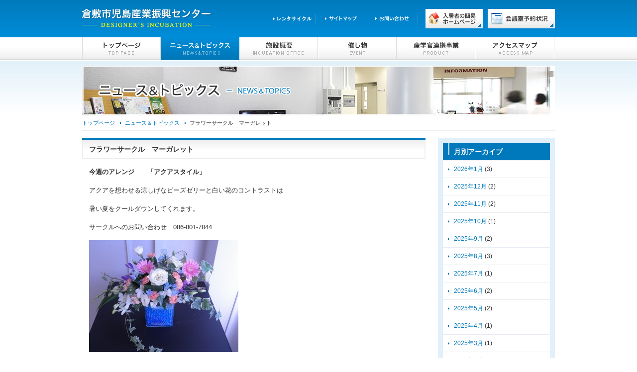

--- FILE ---
content_type: text/html; charset=UTF-8
request_url: http://www.kip-center.jp/newstopics/670/
body_size: 31184
content:

<!DOCTYPE html PUBLIC "-//W3C//DTD XHTML 1.0 Transitional//EN" "http://www.w3.org/TR/xhtml1/DTD/xhtml1-transitional.dtd">
<html xmlns="http://www.w3.org/1999/xhtml" dir="ltr" lang="ja" xml:lang="ja">
<head>
<meta http-equiv="content-type" content="text/html; charset=UTF-8" />

<title>倉敷市児島産業振興センター | フラワーサークル　マーガレット</title>

<meta http-equiv="content-style-type" content="text/css" />
<meta http-equiv="content-script-type" content="text/javascript" />
<meta name="description" content="倉敷市児島産業振興センターでは、デザイナーを目指す若い人たちの起業・創業期を支援するべく、工房やオフィスとして使用できる空間「デザイナーズインキュベーション」を6室用意しています。" />
<meta name="keywords" content="倉敷市児島産業振興センター,デザイナーズインキュベーション,アパレル,ファッション,クリエイター,繊維,岡山,児島駅,施設,写真撮影,スタジオ,会議室" />

<!-- *** Stylesheet *** -->
<link rel="stylesheet" href="http://www.kip-center.jp/wp/wp-content/themes/original_theme/style.css" type="text/css" media="all" />

<!-- *** JavaScript *** -->
<script type="text/javascript" src="http://www.kip-center.jp/wp/wp-content/themes/original_theme/js/smartRollover.js"></script>
<script type="text/javascript" src="http://www.kip-center.jp/wp/wp-content/themes/original_theme/js/smoothscroll.js"></script>
<script type="text/javascript" src="http://www.kip-center.jp/wp/wp-content/themes/original_theme/js/jquery-1.2.6.js"></script>
<script type="text/javascript" src="http://www.kip-center.jp/wp/wp-content/themes/original_theme/js/jquery.cycle.js"></script>
<script type="text/javascript" src="http://www.kip-center.jp/wp/wp-content/themes/original_theme/js/thickbox.js"></script>

<!--[if IE 6]>
<script type="text/javascript" src="http://www.kip-center.jp/wp/wp-content/themes/original_theme/js/DD_belatedPNG.js"></script>
<script type="text/javascript">DD_belatedPNG.fix('.png');</script>
<![endif]-->

<script type="text/javascript">

  var _gaq = _gaq || [];
  _gaq.push(['_setAccount', 'UA-26311975-1']);
  _gaq.push(['_trackPageview']);

  (function() {
    var ga = document.createElement('script'); ga.type = 'text/javascript'; ga.async = true;
    ga.src = ('https:' == document.location.protocol ? 'https://ssl' : 'http://www') + '.google-analytics.com/ga.js';
    var s = document.getElementsByTagName('script')[0]; s.parentNode.insertBefore(ga, s);
  })();

</script>
</head>

<body class="single single-newstopics postid-670 single-format-standard">

<a name="top"></a>
<div id="page">

<div id="header">
<div id="header-inner">
<h1><a href="http://www.kip-center.jp" title="倉敷市児島産業振興センター">倉敷市児島産業振興センター</a></h1>
<ul id="headLink" class="clearfix">
<li><a href="http://www.kip-center.jp/bicycle/" title="レンタサイクル"><img src="http://www.kip-center.jp/wp/wp-content/themes/original_theme/img/btn_b_off.png" alt="レンタサイクル" width="101" height="19" class="png" /></a></li>
<li><a href="http://www.kip-center.jp/sitemap/" title="サイトマップ"><img src="http://www.kip-center.jp/wp/wp-content/themes/original_theme/img/btn_sitemap_off.png" alt="サイトマップ" width="101" height="19" class="png" /></a></li>
<li><a href="http://www.kip-center.jp/contact/" title="お問い合わせ"><img src="http://www.kip-center.jp/wp/wp-content/themes/original_theme/img/btn_contact_off.png" alt="お問い合わせ" width="105" height="19" class="png" /></a></li>
<li class="btn_hp"><a href="http://www.kip-center.jp/tenant/"><img src="http://www.kip-center.jp/wp/wp-content/themes/original_theme/img/btn_hp_off.png" alt="入居者の簡易ホームページ" width="115" height="39" /></a></li>
<li class="btn_reser"><a href="http://www.kip-center.jp/reservation/"><img src="http://www.kip-center.jp/wp/wp-content/themes/original_theme/img/btn_reser_off.png" alt="会議室予約状況" width="135" height="39" /></a></li>
</ul>
</div>

<div id="globalNavi">
<ul>
<li><a href="http://www.kip-center.jp" class="gnavi_01">トップページ</a></li>
<li><a href="http://www.kip-center.jp/newstopics_list/" class="gnavi_02">ニュース＆トピックス</a></li>
<li><a href="http://www.kip-center.jp/office/" class="gnavi_03">施設概要</a></li>
<li><a href="http://www.kip-center.jp/event_list/" class="gnavi_04">催し物</a></li>
<li><a href="http://www.kip-center.jp/coproduct_list/" class="gnavi_05">産学官連携事業</a></li>
<li><a href="http://www.kip-center.jp/accessmap/" class="gnavi_06">アクセスマップ</a></li>
</ul>
</div>

<!-- / #header --></div>

<div id="catch" class="bg2">
<h2><img src="http://www.kip-center.jp/wp/wp-content/themes/original_theme/img/ttl_news.jpg" alt="ニュース&amp;トピックス - NEWS&amp;TOPICS" width="950" height="100" /></h2>
</div>

<div id="contents" class="newsBody">

<div id="topicPath">
<ul>
<li><a href="/">トップページ</a></li>
<li><a href="http://www.kip-center.jp/newstopics_list/">ニュース＆トピックス</a></li>
<li>フラワーサークル　マーガレット</li>
</ul>
</div>

<div id="main">

<div class="post">
<h3>フラワーサークル　マーガレット</h3>
<p><strong>今週のアレンジ　　<strong>「アクアスタイル」</strong></strong></p>
<p>アクアを想わせる涼しげなビーズゼリーと白い花のコントラストは</p>
<p>暑い夏をクールダウンしてくれます。</p>
<p>サークルへのお問い合わせ　086-801-7844</p>
<p><a href="http://www.kip-center.jp/wp/wp-content/uploads/2012/08/2012803.jpg"><img class="alignleft size-medium wp-image-671" title="2012803" src="http://www.kip-center.jp/wp/wp-content/uploads/2012/08/2012803-300x225.jpg" alt="" width="300" height="225" /></a></p>
<p>&nbsp;</p>
<p>&nbsp;</p>
<p>&nbsp;</p>
<p>&nbsp;</p>
<p>&nbsp;</p>
<p class="eyeCatch"></p>
<p class="postinfo">2012年8月3日5:33 PM</p>
</div>

<!-- / #main --></div>

<div id="side">

<div class="subNavi">
<h3>月別アーカイブ</h3>
<ul>
	<li><a href='http://www.kip-center.jp/newstopics/date/2026/01/' title='2026年1月'>2026年1月</a>&nbsp;(3)</li>
	<li><a href='http://www.kip-center.jp/newstopics/date/2025/12/' title='2025年12月'>2025年12月</a>&nbsp;(2)</li>
	<li><a href='http://www.kip-center.jp/newstopics/date/2025/11/' title='2025年11月'>2025年11月</a>&nbsp;(2)</li>
	<li><a href='http://www.kip-center.jp/newstopics/date/2025/10/' title='2025年10月'>2025年10月</a>&nbsp;(1)</li>
	<li><a href='http://www.kip-center.jp/newstopics/date/2025/09/' title='2025年9月'>2025年9月</a>&nbsp;(2)</li>
	<li><a href='http://www.kip-center.jp/newstopics/date/2025/08/' title='2025年8月'>2025年8月</a>&nbsp;(3)</li>
	<li><a href='http://www.kip-center.jp/newstopics/date/2025/07/' title='2025年7月'>2025年7月</a>&nbsp;(1)</li>
	<li><a href='http://www.kip-center.jp/newstopics/date/2025/06/' title='2025年6月'>2025年6月</a>&nbsp;(2)</li>
	<li><a href='http://www.kip-center.jp/newstopics/date/2025/05/' title='2025年5月'>2025年5月</a>&nbsp;(2)</li>
	<li><a href='http://www.kip-center.jp/newstopics/date/2025/04/' title='2025年4月'>2025年4月</a>&nbsp;(1)</li>
	<li><a href='http://www.kip-center.jp/newstopics/date/2025/03/' title='2025年3月'>2025年3月</a>&nbsp;(1)</li>
	<li><a href='http://www.kip-center.jp/newstopics/date/2025/02/' title='2025年2月'>2025年2月</a>&nbsp;(4)</li>
	<li><a href='http://www.kip-center.jp/newstopics/date/2025/01/' title='2025年1月'>2025年1月</a>&nbsp;(3)</li>
	<li><a href='http://www.kip-center.jp/newstopics/date/2024/12/' title='2024年12月'>2024年12月</a>&nbsp;(2)</li>
	<li><a href='http://www.kip-center.jp/newstopics/date/2024/11/' title='2024年11月'>2024年11月</a>&nbsp;(2)</li>
	<li><a href='http://www.kip-center.jp/newstopics/date/2024/10/' title='2024年10月'>2024年10月</a>&nbsp;(1)</li>
	<li><a href='http://www.kip-center.jp/newstopics/date/2024/09/' title='2024年9月'>2024年9月</a>&nbsp;(3)</li>
	<li><a href='http://www.kip-center.jp/newstopics/date/2024/08/' title='2024年8月'>2024年8月</a>&nbsp;(4)</li>
	<li><a href='http://www.kip-center.jp/newstopics/date/2024/07/' title='2024年7月'>2024年7月</a>&nbsp;(1)</li>
	<li><a href='http://www.kip-center.jp/newstopics/date/2024/06/' title='2024年6月'>2024年6月</a>&nbsp;(1)</li>
	<li><a href='http://www.kip-center.jp/newstopics/date/2024/05/' title='2024年5月'>2024年5月</a>&nbsp;(2)</li>
	<li><a href='http://www.kip-center.jp/newstopics/date/2024/04/' title='2024年4月'>2024年4月</a>&nbsp;(1)</li>
	<li><a href='http://www.kip-center.jp/newstopics/date/2024/03/' title='2024年3月'>2024年3月</a>&nbsp;(1)</li>
	<li><a href='http://www.kip-center.jp/newstopics/date/2024/02/' title='2024年2月'>2024年2月</a>&nbsp;(3)</li>
	<li><a href='http://www.kip-center.jp/newstopics/date/2024/01/' title='2024年1月'>2024年1月</a>&nbsp;(2)</li>
	<li><a href='http://www.kip-center.jp/newstopics/date/2023/12/' title='2023年12月'>2023年12月</a>&nbsp;(5)</li>
	<li><a href='http://www.kip-center.jp/newstopics/date/2023/11/' title='2023年11月'>2023年11月</a>&nbsp;(3)</li>
	<li><a href='http://www.kip-center.jp/newstopics/date/2023/10/' title='2023年10月'>2023年10月</a>&nbsp;(3)</li>
	<li><a href='http://www.kip-center.jp/newstopics/date/2023/09/' title='2023年9月'>2023年9月</a>&nbsp;(1)</li>
	<li><a href='http://www.kip-center.jp/newstopics/date/2023/08/' title='2023年8月'>2023年8月</a>&nbsp;(4)</li>
	<li><a href='http://www.kip-center.jp/newstopics/date/2023/07/' title='2023年7月'>2023年7月</a>&nbsp;(2)</li>
	<li><a href='http://www.kip-center.jp/newstopics/date/2023/06/' title='2023年6月'>2023年6月</a>&nbsp;(2)</li>
	<li><a href='http://www.kip-center.jp/newstopics/date/2023/05/' title='2023年5月'>2023年5月</a>&nbsp;(3)</li>
	<li><a href='http://www.kip-center.jp/newstopics/date/2023/04/' title='2023年4月'>2023年4月</a>&nbsp;(2)</li>
	<li><a href='http://www.kip-center.jp/newstopics/date/2023/03/' title='2023年3月'>2023年3月</a>&nbsp;(3)</li>
	<li><a href='http://www.kip-center.jp/newstopics/date/2023/02/' title='2023年2月'>2023年2月</a>&nbsp;(3)</li>
	<li><a href='http://www.kip-center.jp/newstopics/date/2023/01/' title='2023年1月'>2023年1月</a>&nbsp;(5)</li>
	<li><a href='http://www.kip-center.jp/newstopics/date/2022/12/' title='2022年12月'>2022年12月</a>&nbsp;(3)</li>
	<li><a href='http://www.kip-center.jp/newstopics/date/2022/11/' title='2022年11月'>2022年11月</a>&nbsp;(3)</li>
	<li><a href='http://www.kip-center.jp/newstopics/date/2022/10/' title='2022年10月'>2022年10月</a>&nbsp;(3)</li>
	<li><a href='http://www.kip-center.jp/newstopics/date/2022/09/' title='2022年9月'>2022年9月</a>&nbsp;(3)</li>
	<li><a href='http://www.kip-center.jp/newstopics/date/2022/08/' title='2022年8月'>2022年8月</a>&nbsp;(5)</li>
	<li><a href='http://www.kip-center.jp/newstopics/date/2022/07/' title='2022年7月'>2022年7月</a>&nbsp;(2)</li>
	<li><a href='http://www.kip-center.jp/newstopics/date/2022/06/' title='2022年6月'>2022年6月</a>&nbsp;(3)</li>
	<li><a href='http://www.kip-center.jp/newstopics/date/2022/05/' title='2022年5月'>2022年5月</a>&nbsp;(1)</li>
	<li><a href='http://www.kip-center.jp/newstopics/date/2022/04/' title='2022年4月'>2022年4月</a>&nbsp;(3)</li>
	<li><a href='http://www.kip-center.jp/newstopics/date/2022/03/' title='2022年3月'>2022年3月</a>&nbsp;(1)</li>
	<li><a href='http://www.kip-center.jp/newstopics/date/2022/02/' title='2022年2月'>2022年2月</a>&nbsp;(4)</li>
	<li><a href='http://www.kip-center.jp/newstopics/date/2022/01/' title='2022年1月'>2022年1月</a>&nbsp;(5)</li>
	<li><a href='http://www.kip-center.jp/newstopics/date/2021/12/' title='2021年12月'>2021年12月</a>&nbsp;(4)</li>
	<li><a href='http://www.kip-center.jp/newstopics/date/2021/11/' title='2021年11月'>2021年11月</a>&nbsp;(2)</li>
	<li><a href='http://www.kip-center.jp/newstopics/date/2021/10/' title='2021年10月'>2021年10月</a>&nbsp;(5)</li>
	<li><a href='http://www.kip-center.jp/newstopics/date/2021/09/' title='2021年9月'>2021年9月</a>&nbsp;(3)</li>
	<li><a href='http://www.kip-center.jp/newstopics/date/2021/08/' title='2021年8月'>2021年8月</a>&nbsp;(4)</li>
	<li><a href='http://www.kip-center.jp/newstopics/date/2021/07/' title='2021年7月'>2021年7月</a>&nbsp;(2)</li>
	<li><a href='http://www.kip-center.jp/newstopics/date/2021/06/' title='2021年6月'>2021年6月</a>&nbsp;(4)</li>
	<li><a href='http://www.kip-center.jp/newstopics/date/2021/05/' title='2021年5月'>2021年5月</a>&nbsp;(4)</li>
	<li><a href='http://www.kip-center.jp/newstopics/date/2021/04/' title='2021年4月'>2021年4月</a>&nbsp;(3)</li>
	<li><a href='http://www.kip-center.jp/newstopics/date/2021/03/' title='2021年3月'>2021年3月</a>&nbsp;(1)</li>
	<li><a href='http://www.kip-center.jp/newstopics/date/2021/02/' title='2021年2月'>2021年2月</a>&nbsp;(4)</li>
	<li><a href='http://www.kip-center.jp/newstopics/date/2021/01/' title='2021年1月'>2021年1月</a>&nbsp;(3)</li>
	<li><a href='http://www.kip-center.jp/newstopics/date/2020/12/' title='2020年12月'>2020年12月</a>&nbsp;(2)</li>
	<li><a href='http://www.kip-center.jp/newstopics/date/2020/11/' title='2020年11月'>2020年11月</a>&nbsp;(1)</li>
	<li><a href='http://www.kip-center.jp/newstopics/date/2020/10/' title='2020年10月'>2020年10月</a>&nbsp;(1)</li>
	<li><a href='http://www.kip-center.jp/newstopics/date/2020/09/' title='2020年9月'>2020年9月</a>&nbsp;(3)</li>
	<li><a href='http://www.kip-center.jp/newstopics/date/2020/08/' title='2020年8月'>2020年8月</a>&nbsp;(4)</li>
	<li><a href='http://www.kip-center.jp/newstopics/date/2020/07/' title='2020年7月'>2020年7月</a>&nbsp;(1)</li>
	<li><a href='http://www.kip-center.jp/newstopics/date/2020/06/' title='2020年6月'>2020年6月</a>&nbsp;(5)</li>
	<li><a href='http://www.kip-center.jp/newstopics/date/2020/05/' title='2020年5月'>2020年5月</a>&nbsp;(6)</li>
	<li><a href='http://www.kip-center.jp/newstopics/date/2020/04/' title='2020年4月'>2020年4月</a>&nbsp;(3)</li>
	<li><a href='http://www.kip-center.jp/newstopics/date/2020/03/' title='2020年3月'>2020年3月</a>&nbsp;(3)</li>
	<li><a href='http://www.kip-center.jp/newstopics/date/2020/02/' title='2020年2月'>2020年2月</a>&nbsp;(4)</li>
	<li><a href='http://www.kip-center.jp/newstopics/date/2020/01/' title='2020年1月'>2020年1月</a>&nbsp;(3)</li>
	<li><a href='http://www.kip-center.jp/newstopics/date/2019/12/' title='2019年12月'>2019年12月</a>&nbsp;(2)</li>
	<li><a href='http://www.kip-center.jp/newstopics/date/2019/11/' title='2019年11月'>2019年11月</a>&nbsp;(2)</li>
	<li><a href='http://www.kip-center.jp/newstopics/date/2019/10/' title='2019年10月'>2019年10月</a>&nbsp;(1)</li>
	<li><a href='http://www.kip-center.jp/newstopics/date/2019/09/' title='2019年9月'>2019年9月</a>&nbsp;(3)</li>
	<li><a href='http://www.kip-center.jp/newstopics/date/2019/08/' title='2019年8月'>2019年8月</a>&nbsp;(5)</li>
	<li><a href='http://www.kip-center.jp/newstopics/date/2019/07/' title='2019年7月'>2019年7月</a>&nbsp;(1)</li>
	<li><a href='http://www.kip-center.jp/newstopics/date/2019/06/' title='2019年6月'>2019年6月</a>&nbsp;(2)</li>
	<li><a href='http://www.kip-center.jp/newstopics/date/2019/05/' title='2019年5月'>2019年5月</a>&nbsp;(1)</li>
	<li><a href='http://www.kip-center.jp/newstopics/date/2019/04/' title='2019年4月'>2019年4月</a>&nbsp;(3)</li>
	<li><a href='http://www.kip-center.jp/newstopics/date/2019/03/' title='2019年3月'>2019年3月</a>&nbsp;(3)</li>
	<li><a href='http://www.kip-center.jp/newstopics/date/2019/02/' title='2019年2月'>2019年2月</a>&nbsp;(4)</li>
	<li><a href='http://www.kip-center.jp/newstopics/date/2019/01/' title='2019年1月'>2019年1月</a>&nbsp;(2)</li>
	<li><a href='http://www.kip-center.jp/newstopics/date/2018/12/' title='2018年12月'>2018年12月</a>&nbsp;(3)</li>
	<li><a href='http://www.kip-center.jp/newstopics/date/2018/11/' title='2018年11月'>2018年11月</a>&nbsp;(2)</li>
	<li><a href='http://www.kip-center.jp/newstopics/date/2018/10/' title='2018年10月'>2018年10月</a>&nbsp;(1)</li>
	<li><a href='http://www.kip-center.jp/newstopics/date/2018/09/' title='2018年9月'>2018年9月</a>&nbsp;(1)</li>
	<li><a href='http://www.kip-center.jp/newstopics/date/2018/08/' title='2018年8月'>2018年8月</a>&nbsp;(3)</li>
	<li><a href='http://www.kip-center.jp/newstopics/date/2018/07/' title='2018年7月'>2018年7月</a>&nbsp;(4)</li>
	<li><a href='http://www.kip-center.jp/newstopics/date/2018/06/' title='2018年6月'>2018年6月</a>&nbsp;(1)</li>
	<li><a href='http://www.kip-center.jp/newstopics/date/2018/05/' title='2018年5月'>2018年5月</a>&nbsp;(2)</li>
	<li><a href='http://www.kip-center.jp/newstopics/date/2018/04/' title='2018年4月'>2018年4月</a>&nbsp;(1)</li>
	<li><a href='http://www.kip-center.jp/newstopics/date/2018/03/' title='2018年3月'>2018年3月</a>&nbsp;(2)</li>
	<li><a href='http://www.kip-center.jp/newstopics/date/2018/02/' title='2018年2月'>2018年2月</a>&nbsp;(2)</li>
	<li><a href='http://www.kip-center.jp/newstopics/date/2018/01/' title='2018年1月'>2018年1月</a>&nbsp;(3)</li>
	<li><a href='http://www.kip-center.jp/newstopics/date/2017/12/' title='2017年12月'>2017年12月</a>&nbsp;(1)</li>
	<li><a href='http://www.kip-center.jp/newstopics/date/2017/11/' title='2017年11月'>2017年11月</a>&nbsp;(2)</li>
	<li><a href='http://www.kip-center.jp/newstopics/date/2017/10/' title='2017年10月'>2017年10月</a>&nbsp;(2)</li>
	<li><a href='http://www.kip-center.jp/newstopics/date/2017/09/' title='2017年9月'>2017年9月</a>&nbsp;(2)</li>
	<li><a href='http://www.kip-center.jp/newstopics/date/2017/08/' title='2017年8月'>2017年8月</a>&nbsp;(3)</li>
	<li><a href='http://www.kip-center.jp/newstopics/date/2017/07/' title='2017年7月'>2017年7月</a>&nbsp;(3)</li>
	<li><a href='http://www.kip-center.jp/newstopics/date/2017/06/' title='2017年6月'>2017年6月</a>&nbsp;(3)</li>
	<li><a href='http://www.kip-center.jp/newstopics/date/2017/05/' title='2017年5月'>2017年5月</a>&nbsp;(3)</li>
	<li><a href='http://www.kip-center.jp/newstopics/date/2017/03/' title='2017年3月'>2017年3月</a>&nbsp;(2)</li>
	<li><a href='http://www.kip-center.jp/newstopics/date/2017/02/' title='2017年2月'>2017年2月</a>&nbsp;(2)</li>
	<li><a href='http://www.kip-center.jp/newstopics/date/2017/01/' title='2017年1月'>2017年1月</a>&nbsp;(3)</li>
	<li><a href='http://www.kip-center.jp/newstopics/date/2016/12/' title='2016年12月'>2016年12月</a>&nbsp;(1)</li>
	<li><a href='http://www.kip-center.jp/newstopics/date/2016/11/' title='2016年11月'>2016年11月</a>&nbsp;(2)</li>
	<li><a href='http://www.kip-center.jp/newstopics/date/2016/10/' title='2016年10月'>2016年10月</a>&nbsp;(3)</li>
	<li><a href='http://www.kip-center.jp/newstopics/date/2016/09/' title='2016年9月'>2016年9月</a>&nbsp;(2)</li>
	<li><a href='http://www.kip-center.jp/newstopics/date/2016/08/' title='2016年8月'>2016年8月</a>&nbsp;(3)</li>
	<li><a href='http://www.kip-center.jp/newstopics/date/2016/07/' title='2016年7月'>2016年7月</a>&nbsp;(1)</li>
	<li><a href='http://www.kip-center.jp/newstopics/date/2016/06/' title='2016年6月'>2016年6月</a>&nbsp;(4)</li>
	<li><a href='http://www.kip-center.jp/newstopics/date/2016/05/' title='2016年5月'>2016年5月</a>&nbsp;(2)</li>
	<li><a href='http://www.kip-center.jp/newstopics/date/2016/04/' title='2016年4月'>2016年4月</a>&nbsp;(1)</li>
	<li><a href='http://www.kip-center.jp/newstopics/date/2016/03/' title='2016年3月'>2016年3月</a>&nbsp;(2)</li>
	<li><a href='http://www.kip-center.jp/newstopics/date/2016/02/' title='2016年2月'>2016年2月</a>&nbsp;(2)</li>
	<li><a href='http://www.kip-center.jp/newstopics/date/2016/01/' title='2016年1月'>2016年1月</a>&nbsp;(4)</li>
	<li><a href='http://www.kip-center.jp/newstopics/date/2015/12/' title='2015年12月'>2015年12月</a>&nbsp;(3)</li>
	<li><a href='http://www.kip-center.jp/newstopics/date/2015/11/' title='2015年11月'>2015年11月</a>&nbsp;(5)</li>
	<li><a href='http://www.kip-center.jp/newstopics/date/2015/10/' title='2015年10月'>2015年10月</a>&nbsp;(4)</li>
	<li><a href='http://www.kip-center.jp/newstopics/date/2015/09/' title='2015年9月'>2015年9月</a>&nbsp;(4)</li>
	<li><a href='http://www.kip-center.jp/newstopics/date/2015/08/' title='2015年8月'>2015年8月</a>&nbsp;(2)</li>
	<li><a href='http://www.kip-center.jp/newstopics/date/2015/07/' title='2015年7月'>2015年7月</a>&nbsp;(7)</li>
	<li><a href='http://www.kip-center.jp/newstopics/date/2015/06/' title='2015年6月'>2015年6月</a>&nbsp;(1)</li>
	<li><a href='http://www.kip-center.jp/newstopics/date/2015/05/' title='2015年5月'>2015年5月</a>&nbsp;(5)</li>
	<li><a href='http://www.kip-center.jp/newstopics/date/2015/04/' title='2015年4月'>2015年4月</a>&nbsp;(2)</li>
	<li><a href='http://www.kip-center.jp/newstopics/date/2015/03/' title='2015年3月'>2015年3月</a>&nbsp;(1)</li>
	<li><a href='http://www.kip-center.jp/newstopics/date/2015/02/' title='2015年2月'>2015年2月</a>&nbsp;(4)</li>
	<li><a href='http://www.kip-center.jp/newstopics/date/2015/01/' title='2015年1月'>2015年1月</a>&nbsp;(2)</li>
	<li><a href='http://www.kip-center.jp/newstopics/date/2014/12/' title='2014年12月'>2014年12月</a>&nbsp;(3)</li>
	<li><a href='http://www.kip-center.jp/newstopics/date/2014/11/' title='2014年11月'>2014年11月</a>&nbsp;(2)</li>
	<li><a href='http://www.kip-center.jp/newstopics/date/2014/10/' title='2014年10月'>2014年10月</a>&nbsp;(4)</li>
	<li><a href='http://www.kip-center.jp/newstopics/date/2014/09/' title='2014年9月'>2014年9月</a>&nbsp;(2)</li>
	<li><a href='http://www.kip-center.jp/newstopics/date/2014/08/' title='2014年8月'>2014年8月</a>&nbsp;(5)</li>
	<li><a href='http://www.kip-center.jp/newstopics/date/2014/07/' title='2014年7月'>2014年7月</a>&nbsp;(2)</li>
	<li><a href='http://www.kip-center.jp/newstopics/date/2014/06/' title='2014年6月'>2014年6月</a>&nbsp;(2)</li>
	<li><a href='http://www.kip-center.jp/newstopics/date/2014/05/' title='2014年5月'>2014年5月</a>&nbsp;(2)</li>
	<li><a href='http://www.kip-center.jp/newstopics/date/2014/04/' title='2014年4月'>2014年4月</a>&nbsp;(2)</li>
	<li><a href='http://www.kip-center.jp/newstopics/date/2014/03/' title='2014年3月'>2014年3月</a>&nbsp;(2)</li>
	<li><a href='http://www.kip-center.jp/newstopics/date/2014/02/' title='2014年2月'>2014年2月</a>&nbsp;(7)</li>
	<li><a href='http://www.kip-center.jp/newstopics/date/2014/01/' title='2014年1月'>2014年1月</a>&nbsp;(1)</li>
	<li><a href='http://www.kip-center.jp/newstopics/date/2013/11/' title='2013年11月'>2013年11月</a>&nbsp;(2)</li>
	<li><a href='http://www.kip-center.jp/newstopics/date/2013/10/' title='2013年10月'>2013年10月</a>&nbsp;(7)</li>
	<li><a href='http://www.kip-center.jp/newstopics/date/2013/09/' title='2013年9月'>2013年9月</a>&nbsp;(5)</li>
	<li><a href='http://www.kip-center.jp/newstopics/date/2013/08/' title='2013年8月'>2013年8月</a>&nbsp;(7)</li>
	<li><a href='http://www.kip-center.jp/newstopics/date/2013/07/' title='2013年7月'>2013年7月</a>&nbsp;(4)</li>
	<li><a href='http://www.kip-center.jp/newstopics/date/2013/06/' title='2013年6月'>2013年6月</a>&nbsp;(6)</li>
	<li><a href='http://www.kip-center.jp/newstopics/date/2013/05/' title='2013年5月'>2013年5月</a>&nbsp;(6)</li>
	<li><a href='http://www.kip-center.jp/newstopics/date/2013/04/' title='2013年4月'>2013年4月</a>&nbsp;(1)</li>
	<li><a href='http://www.kip-center.jp/newstopics/date/2013/03/' title='2013年3月'>2013年3月</a>&nbsp;(5)</li>
	<li><a href='http://www.kip-center.jp/newstopics/date/2013/02/' title='2013年2月'>2013年2月</a>&nbsp;(10)</li>
	<li><a href='http://www.kip-center.jp/newstopics/date/2013/01/' title='2013年1月'>2013年1月</a>&nbsp;(5)</li>
	<li><a href='http://www.kip-center.jp/newstopics/date/2012/12/' title='2012年12月'>2012年12月</a>&nbsp;(8)</li>
	<li><a href='http://www.kip-center.jp/newstopics/date/2012/11/' title='2012年11月'>2012年11月</a>&nbsp;(4)</li>
	<li><a href='http://www.kip-center.jp/newstopics/date/2012/10/' title='2012年10月'>2012年10月</a>&nbsp;(5)</li>
	<li><a href='http://www.kip-center.jp/newstopics/date/2012/09/' title='2012年9月'>2012年9月</a>&nbsp;(8)</li>
	<li><a href='http://www.kip-center.jp/newstopics/date/2012/08/' title='2012年8月'>2012年8月</a>&nbsp;(8)</li>
	<li><a href='http://www.kip-center.jp/newstopics/date/2012/07/' title='2012年7月'>2012年7月</a>&nbsp;(8)</li>
	<li><a href='http://www.kip-center.jp/newstopics/date/2012/06/' title='2012年6月'>2012年6月</a>&nbsp;(8)</li>
	<li><a href='http://www.kip-center.jp/newstopics/date/2012/05/' title='2012年5月'>2012年5月</a>&nbsp;(9)</li>
	<li><a href='http://www.kip-center.jp/newstopics/date/2012/04/' title='2012年4月'>2012年4月</a>&nbsp;(7)</li>
	<li><a href='http://www.kip-center.jp/newstopics/date/2012/03/' title='2012年3月'>2012年3月</a>&nbsp;(13)</li>
	<li><a href='http://www.kip-center.jp/newstopics/date/2012/02/' title='2012年2月'>2012年2月</a>&nbsp;(9)</li>
	<li><a href='http://www.kip-center.jp/newstopics/date/2012/01/' title='2012年1月'>2012年1月</a>&nbsp;(10)</li>
	<li><a href='http://www.kip-center.jp/newstopics/date/2011/12/' title='2011年12月'>2011年12月</a>&nbsp;(10)</li>
	<li><a href='http://www.kip-center.jp/newstopics/date/2011/11/' title='2011年11月'>2011年11月</a>&nbsp;(7)</li>
	<li><a href='http://www.kip-center.jp/newstopics/date/2011/10/' title='2011年10月'>2011年10月</a>&nbsp;(9)</li>
	<li><a href='http://www.kip-center.jp/newstopics/date/2011/09/' title='2011年9月'>2011年9月</a>&nbsp;(4)</li>
	<li><a href='http://www.kip-center.jp/newstopics/date/2011/08/' title='2011年8月'>2011年8月</a>&nbsp;(9)</li>
</ul>
</div>
<ul class="banner">

<!--
<li><a href="#" title="会議室予約状況確認"><img src="http://www.kip-center.jp/wp/wp-content/themes/original_theme/img/bnr_mr.png" alt="会議室予約状況確認" width="215" height="100"></a></li>
-->

<li><a href="https://japan360tour.jp/KojimaCenter/index.htm" title="館内バーチャルツアー体験"><img src="http://www.kip-center.jp/wp/wp-content/themes/original_theme/img/BA20E00D-05E1-4A50-8FA3-E168DDA9A0EA.png" alt="館内バーチャルツアー体験" width="215" height="150
"></a></li>

<li><a href="http://www.kip-center.jp/bicycle/" title="レンタサイクル事業"><img src="http://www.kip-center.jp/wp/wp-content/themes/original_theme/img/bnr_bicycle.png" alt="レンタサイクル事業" width="215" height="81"></a></li>

<li><a href="http://www.kip-center.jp/event/2810/" title="特定小型原動機付自転車"><img src="http://www.kip-center.jp/wp/wp-content/themes/original_theme/img/bnr_kickboard.jpg" alt="特定小型原動機付自転車" width="215" height="150"></a></li>


<li style="margin-bottom:10px;"><a href="http://www.kip-center.jp/contact/" title="お問い合わせ"><img src="http://www.kip-center.jp/wp/wp-content/themes/original_theme/img/bnr_contact.png" alt="お問い合わせ" width="215" height="85"></a></li>

<li><a href="http://www.kip-center.jp/event/2384/" title="各種体験コーナー"><img src="http://www.kip-center.jp/wp/wp-content/themes/original_theme/img/goannai.png" alt="各種体験コーナー" width="215" height="100"></a></li>

<!--
<li><a href="http://www.kip-center.jp/event/1442/" title="サンドブラスト体験コーナー"><img src="http://www.kip-center.jp/wp/wp-content/themes/original_theme/img/bnr_sansoburasuto.jpg" alt="サンドブラスト体験コーナー" width="215" height="70"></a></li>

<li><a href="http://www.kip-center.jp/event/1445/" title="綿繰り・糸紡ぎ体験コーナー"><img src="http://www.kip-center.jp/wp/wp-content/themes/original_theme/img/bnr_watakuri.jpg" alt="綿繰り・糸紡ぎ体験コーナー" width="215" height="70"></a></li>
-->

<li><a href="http://www.kojima-cci.or.jp/" title="児島商工会議所"><img src="http://www.kip-center.jp/wp/wp-content/themes/original_theme/img/bnr_cci.png" alt="児島商工会議所" width="215" height="50"></a></li>

<li><a href="http://www.kce-center.org/" title="児島市民交流センター"><img src="http://www.kip-center.jp/wp/wp-content/themes/original_theme/img/bnr_kce-center.jpg" alt="児島市民交流センター" width="215" height="50"></a></li>

<!--
<li><a href="" title=""><img src="http://www.kip-center.jp/wp/wp-content/themes/original_theme/img/bnr_kojima-town.jpg" alt="児島エリアポータルサイト～Made in Kojima～" width="215" height="50"></a></li>

<li><a href="http://www.k-fc.com/" title="倉敷ファッションセンター"><img src="http://www.kip-center.jp/wp/wp-content/themes/original_theme/img/bnr_kfc.png" alt="倉敷ファッションセンター" width="215" height="50"></a></li>
-->

<li><a href="http://www.kip-center.jp/event/1481/" title="Gパンだ"><img src="http://www.kip-center.jp/wp/wp-content/themes/original_theme/img/bnr_gpanda.jpg" alt="Gパンだ" width="215" height="150"></a></li>

</ul><!-- / #side --></div>

<br class="clr" />
<!-- / #contents --></div>

<div id="footer">
<p id="pagetop"><a href="#top" title="このページの上部へ"><img src="http://www.kip-center.jp/wp/wp-content/themes/original_theme/img/pagetop_off.png" alt="このページの上部へ" width="115" height="21"></a></p>

<div id="footer-inner" class="clearfix">
<p><a href="http://www.kip-center.jp" title="倉敷市児島産業振興センター"><img src="http://www.kip-center.jp/wp/wp-content/themes/original_theme/img/logo2.png" alt="倉敷市児島産業振興センター" width="335" height="43" /></a></p>
<ul id="footLink" class="clearfix">
<li><a href="http://www.kip-center.jp/sitemap/" title="サイトマップ"><img src="http://www.kip-center.jp/wp/wp-content/themes/original_theme/img/btn_sitemap_off.png" alt="サイトマップ" width="101" height="19" class="png" /></a></li>
<li><a href="http://www.kip-center.jp/contact/" title="お問い合わせ"><img src="http://www.kip-center.jp/wp/wp-content/themes/original_theme/img/btn_contact_off.png" alt="お問い合わせ" width="105" height="19" class="png" /></a></li>
</ul>
<address>〒711-0921岡山県倉敷市児島駅前1-37 TEL:086-441-5123 FAX:086-441-5124</address>
<p id="copyright">Copyright &copy; 倉敷市児島産業振興センター. All Rights Reserved.</p>
</div>

<!-- / #footer --></div>
<!-- / #page --></div>

</body>
</html>

--- FILE ---
content_type: text/css
request_url: http://www.kip-center.jp/wp/wp-content/themes/original_theme/style.css
body_size: 928
content:
@charset "utf-8";

/*
Theme Name: original_theme
Description: 倉敷市児島産業振興センター
Author: 
*/

/*-----------------------------------------------------
	CSS information
	倉敷市児島産業振興センター
	site URI  : http://www.kip-center.jp
	file name : style.css
	info      : CSSファイル読み込み
-----------------------------------------------------*/


/*	default style - リセット・基本設定
-----------------------------------------------------*/
@import url("css/default.css");


/*	module style - 共通スタイル
-----------------------------------------------------*/
@import url("css/module.css");


/*	all style - ページスタイル
-----------------------------------------------------*/
@import url("css/all.css");


/*	thickbox style - ThickBox 3
-----------------------------------------------------*/
@import url("css/thickbox.css");

--- FILE ---
content_type: text/css
request_url: http://www.kip-center.jp/wp/wp-content/themes/original_theme/css/default.css
body_size: 1798
content:
@charset "utf-8";

/*-----------------------------------------------------
	リセット・初期設定
	file name : default.css
	use with  : ALL HTML Files
-----------------------------------------------------*/

html {
	overflow-y:scroll;
}

body {
	font-family: "メイリオ", "Meiryo", verdana, "ヒラギノ角ゴ Pro W3", "Hiragino Kaku Gothic Pro", Osaka, "ＭＳ Ｐゴシック", "MS PGothic", Sans-Serif;
	text-align:center;
	color:#333;
}

* html body {
	font-family: "ＭＳ Ｐゴシック", "MS PGothic", Sans-Serif;
	color:#333;
}

body, div, ul, ol, li, dl, dt, dd, h1, h2, h3, h4, h5, h6, th, td, p, form, fieldset, input, textarea {
	margin:0;
	padding:0;
}

address, caption, em, strong, th {
	font-style:normal;
}

table {
	border-collapse:collapse;
	border-spacing:0;
}

h1, h2, h3, h4, h5, h6 {
	font-size:100%;
}

img, fieldset {
	border:0 none;
}

img {
	vertical-align:top;
	vertical-align:bottom;
}

/*-----------------------------------------------------
	clearfix
-----------------------------------------------------*/

.clearfix:after {
	content:".";
	display:block;
	visibility:hidden;
	height:0.1px;
	font-size: 0.1em;
	line-height:0;
	clear:both;
}

.clearfix {
	min-height:1px;
}

* html .clearfix {
	zoom:1;
	height:1px;/*\*//*/
	height:auto;
	overflow:hidden;
	/**/
}

/*-----------------------------------------------------
	link
-----------------------------------------------------*/

a:link {
	color:#0079BC;
	text-decoration:none;
}

a:visited {
	color:#0079BC;
	text-decoration:none;
}

a:hover {
	color:#F60;
	text-decoration:underline;
}

a:active {
	text-decoration:none;
}

/*-----------------------------------------------------
	clear
-----------------------------------------------------*/

.clr {
	clear:both;
}

* html .clr {
	overflow:hidden;
}


--- FILE ---
content_type: text/css
request_url: http://www.kip-center.jp/wp/wp-content/themes/original_theme/css/module.css
body_size: 8954
content:
@charset "utf-8";

/*-----------------------------------------------------
	CSS information
	倉敷市児島産業振興センター
	site URI  : http://www.kip-center.jp
	file name : module.css
	use with  : All HTML files
-----------------------------------------------------*/

#page {
	width:100%;
	height:100%;
}

/*-----------------------------------------------------
	header
-----------------------------------------------------*/

#header {
	width:100%;
	height:121px;
	background:url(../img/header_bg.png) repeat-x;
}

#header-inner {
	margin:0 auto;
	width:950px;
	height:75px;
	text-align:left;
	position:relative;
}

#header-inner h1 {
	width:260px;
	height:75px;
	background:url(../img/logo1.png) no-repeat;
}

#header-inner h1 a {
	display:block;
	width:260px;
	height:75px;
	overflow:hidden;
	text-indent:-9999px;
}

#header-inner ul#headLink {
	position:absolute;
	top:0;
	right:0;
	padding-top:28px;
}

#header-inner ul#headLink li {
	float:left;
	display:inline;
	list-style-type:none;
}

#header-inner ul#headLink li img {
	vertical-align:top;
}

#header-inner ul#headLink li.btn_hp {
	margin-left:15px;
	margin-top:-10px;
	width:115px;
	height:39px;
}

#header-inner ul#headLink li.btn_reser {
	margin-left:10px;
	margin-top:-10px;
	width:135px;
	height:39px;
}

/*-----------------------------------------------------
	globalNavi
-----------------------------------------------------*/

#globalNavi {
	width:100%;
	height:46px;
	background:url(../img/gnavi_bg.png) repeat-x;
}

#globalNavi ul {
	margin:0 auto;
	width:950px;
	height:46px;
	text-align:left;
}

#globalNavi ul:after {
	content: ".";
	display:block;
	visibility:hidden;
	height:0.1px;
	font-size: 0.1em;
	line-height:0;
	clear:both;
}

#globalNavi ul li {
	float:left;
	display:inline;
	list-style-type:none;
}

#globalNavi ul li a {
	display:block;
	text-indent:-9999px;
	overflow:hidden;
}

#globalNavi ul li a:hover {
	background-position:0 -46px;
}

a.gnavi_01 {
	background:url(../img/gnavi_01.png) no-repeat;
	width:158px;
	height:46px;
}

a.gnavi_02 {
	background:url(../img/gnavi_02.png) no-repeat;
	width:158px;
	height:46px;
}

a.gnavi_03 {
	background:url(../img/gnavi_03.png) no-repeat;
	width:158px;
	height:46px;
}

a.gnavi_04 {
	background:url(../img/gnavi_04.png) no-repeat;
	width:158px;
	height:46px;
}

a.gnavi_05 {
	background:url(../img/gnavi_05.png) no-repeat;
	width:158px;
	height:46px;
}

a.gnavi_06 {
	background:url(../img/gnavi_06.png) no-repeat;
	width:160px;
	height:46px;
}

/*
.topBody		a.gnavi_01,
.newsBody		a.gnavi_02,
.officeBody		a.gnavi_03,
.floorBody		a.gnavi_03,
.incuBody		a.gnavi_03,
.eventBody		a.gnavi_04,
.productBody	a.gnavi_05,
.accessBody		a.gnavi_06 {
	background-position:0 -92px;
}

.topBody		#globalNavi ul li a.gnavi_01:hover,
.newsBody		#globalNavi ul li a.gnavi_02:hover,
.officeBody		#globalNavi ul li a.gnavi_03:hover,
.floorBody		#globalNavi ul li a.gnavi_03:hover,
.incuBody		#globalNavi ul li a.gnavi_03:hover,
.eventBody		#globalNavi ul li a.gnavi_04:hover,
.productBody	#globalNavi ul li a.gnavi_05:hover,
.accessBody		#globalNavi ul li a.gnavi_06:hover {
	background-position:0 -92px;
	cursor:default;
}
*/

/** WordPressメニューCSSロールオーバー切り替え **/

.page-id-10 a.gnavi_01,
.page-id-6 a.gnavi_02,
.single-newstopics a.gnavi_02,
.page-id-59 a.gnavi_03,
.page-id-134 a.gnavi_03,
.page-id-61 a.gnavi_03,
.page-id-8 a.gnavi_04,
.single-event a.gnavi_04,
.page-id-12 a.gnavi_05,
.single-coproduct a.gnavi_05,
.page-id-56 a.gnavi_06 {
	background-position:0 -92px;
}

.page-id-10 #globalNavi ul li a.gnavi_01:hover,
.page-id-6 #globalNavi ul li a.gnavi_02:hover,
.single-newstopics #globalNavi ul li a.gnavi_02:hover,
.page-id-59 #globalNavi ul li a.gnavi_03:hover,
.page-id-134 #globalNavi ul li a.gnavi_03:hover,
.page-id-61 #globalNavi ul li a.gnavi_03:hover,
.page-id-8 #globalNavi ul li a.gnavi_04:hover,
.single-event #globalNavi ul li a.gnavi_04:hover,
.page-id-12 #globalNavi ul li a.gnavi_05:hover,
.single-coproduct #globalNavi ul li a.gnavi_05:hover,
.page-id-56 #globalNavi ul li a.gnavi_06:hover {
	background-position:0 -92px;
	cursor:default;
}

/*-----------------------------------------------------
	catch
-----------------------------------------------------*/

#catch {
	width:100%;
	padding-top:10px;
	border-top:1px solid #FFF;
}

#catch.bg1 {
	background:url(../img/catch_bg.png) repeat-x top;
}

#catch.bg2 {
	background:url(../img/catch_bg2.png) repeat-x top;
}

#catch h2 {
	margin:0 auto;
	width:950x;
}

#catch .slideshow {
	margin:0 auto;
	width:950px;
	height:300px;
	text-align:left;
	background:url(../img/catch_btm.png) no-repeat center bottom;
	padding-bottom:25px;
	position:relative;
	width:950px;
	height:300px;
	overflow:hidden;
	z-index:20;
}

#catch .slideshow p#prev {
	display:none;
	position:absolute;
	width:37px;
	height:37px;
	bottom:35px;
	left:10px;
	z-index:40;
}

#catch .slideshow p#next {
	display:none;
	position:absolute;
	width:37px;
	height:37px;
	bottom:35px;
	right:10px;
	z-index:40;
}

#catch .slideshow p#next a,
#catch .slideshow p#prev a {
	outline:none;
}

#catch .slideshow p#prev a:hover img,
#catch .slideshow p#next a:hover img {
	filter:alpha(opacity=70);
	opacity:0.7;
}

#catch .slideshow ul#slideimg {
	position:relative;
	list-style-type:none;
}

#catch .slideshow ul#slideimg li {
	position:absolute;
}

/*-----------------------------------------------------
	contents
-----------------------------------------------------*/

#contents {
	margin:0 auto;
	width:950px;
	text-align:left;
	background:url(../img/contents_bg.png) repeat-y;
}

#main {
	float:left;
	width:690px;
}

#side {
	float:right;
	width:235px;
}

/*-----------------------------------------------------
	topicPath
-----------------------------------------------------*/

#topicPath {
	width:950px;
	background-color:#FFF;
	padding-bottom:15px;
}

#topicPath ul {
	font-size:11px;
	line-height:30px;
	height:30px;
	text-align:left;
	border-bottom:1px solid #EEE;
}

#topicPath ul li {
	padding:0 4px 0 0;
	display:inline;
	list-style-type:none;
}

#topicPath ul li a {
	padding-right:13px;
	background:url(../img/arrow1.png) no-repeat right center;
}

/*-----------------------------------------------------
	サイドバー
-----------------------------------------------------*/

/*	バナー関連
-----------------------------------------------------*/

#side ul.banner {
	list-style-type:none;
	padding:10px;
	display:block;
}

#side ul.banner li {
	margin-bottom:10px;
	background-color:#FFF;
}

#side ul.banner li a:hover img {
	filter:alpha(opacity=80);
	opacity:0.8;
}

#side ul.banner li.contact {
	margin-bottom:0px;
}

#side ul.banner li.contact a:hover img {
	filter:alpha(opacity=100);
	opacity:1.0;
}

/*	サイドメニュー（ニュース/催し物/産学官連携事業）
-----------------------------------------------------*/

#side .subNavi {
	padding:10px 10px 0 10px;
}

#side .subNavi h3 {
	font-size:14px;
	line-height:18px;
	padding:8px 8px 8px 22px;
	color:#FFF;
	background:url(../img/h3_side_bg.png) no-repeat;
	border-bottom:1px solid #E7ECF2;
}

#side .subNavi ul {
	list-style-type:none;
	width:215px;
}

#side .subNavi ul li {
	font-size:12px;
	line-height:18px;
	padding:8px 8px 8px 22px;
	background:#FFF url(../img/arrow1.png) no-repeat 10px center;
	border-bottom:1px solid #E7ECF2;
}

/*	サイドメニュー（施設概要）
-----------------------------------------------------*/

#side .officeNavi {
	padding:10px 10px 0 10px;
}

#side .officeNavi dl {
	font-size:12px;
	line-height:16px;
	color:#FFF;
	background-color:#0079BC;
	border-bottom:1px solid #E7ECF2;
	padding:4px 0 8px 0;
}

#side .officeNavi dl dt {
	padding:8px 4px 4px 22px;
	background:url(../img/arrow2.png) no-repeat 10px 14px;
	font-weight:bold;
}

#side .officeNavi dl dd {
	padding:4px 4px 4px 34px;
	background:url(../img/arrow2.png) no-repeat 22px center;
}

#side .officeNavi dl a:link,
#side .officeNavi dl a:visited,
#side .officeNavi dl a:active {
	color:#FFF;
	text-decoration:none;
}

#side .officeNavi dl a:hover {
	color:#FFF;
	text-decoration:underline;
}

/*-----------------------------------------------------
	footer
-----------------------------------------------------*/

#footer {
	width:100%;
	height:106px;
	background:url(../img/footer_bg.png) repeat-x;
	margin-top:30px;
}

#footer p#pagetop {
	margin:0 auto;
	display:block;
	width:950px;
	height:21px;
	text-align:right;
}

#footer-inner {
	margin:0 auto;
	width:950px;
	height:85px;
	text-align:left;
	position:relative;
}

#footer-inner ul#footLink {
	position:absolute;
	top:0;
	right:0;
	padding:12px 0;
}

#footer-inner ul#footLink li {
	float:left;
	display:inline;
	list-style-type:none;
}

#footer-inner ul#footLink li img {
	vertical-align:top;
}

#footer-inner address {
	float:left;
	font-size:11px;
	line-height:1.5em;
	padding-top:14px;
}

#footer-inner p#copyright {
	float:right;
	font-size:11px;
	line-height:1.5em;
	padding-top:14px;
}


--- FILE ---
content_type: text/css
request_url: http://www.kip-center.jp/wp/wp-content/themes/original_theme/css/all.css
body_size: 15340
content:
@charset "utf-8";

/*-----------------------------------------------------
	CSS information
	倉敷市児島産業振興センター
	site URI  : http://www.kip-center.jp
	file name : all.css
	use with  : All HTML files
-----------------------------------------------------*/

/*-----------------------------------------------------
	h3見出し
-----------------------------------------------------*/

.newsBody #main h3,
.officeBody #main h3,
.floorBody #main h3,
.incuBody #main h3,
.eventBody #main h3,
.productBody #main h3,
.accessBody #main h3,
.sitemapBody #main h3,
.contactBody #main h3,
.bicycleBody #main h3 {
	font-size:14px;
	line-height:39px;
	text-indent:14px;
	margin-bottom:15px;
	background:url(../img/h3_bg.png) no-repeat bottom;
	border-top:3px solid #0079BC;
	width:690px;
	height:39px;
}

/*-----------------------------------------------------
	h4見出し
-----------------------------------------------------*/

.officeBody #main h4,
.floorBody #main h4,
.incuBody #main h4 {
	background:url(../img/h4_bg.png) no-repeat;
	width:690px;
	height:32px;
	font-size:14px;
	line-height:32px;
	text-indent:14px;
	margin-bottom:15px;
}

/*-----------------------------------------------------
	ニュース/催し物/産学官連携事業
-----------------------------------------------------*/

/*	カスタム投稿
-----------------------------------------------------*/

#main .post {
	margin-bottom:25px;
}

#main .post p {
	font-size:13px;
	line-height:1.7em;
	margin-bottom:15px;
	padding:0 14px;
}

#main .post p.eyeCatch {
	margin-bottom:15px;
}

#main p.postinfo {
	font-size:12px;
	line-height:1.6em;
	text-align:right;
	background-color:#EEE;
	padding:5px 7px;
}

#main p.pagelink {
	position:relative;
	width:690px;
	height:34px;
}

#main p.pagelink span.old,
#main p.pagelink span.new {
	font-size:12px;
	line-height:30px;
	font-weight:bold;
}

#main p.pagelink span.old a,
#main p.pagelink span.new a {
	text-align:center;
	border:2px solid #D5DEE8;
	width:95px;
	height:30px;
	color:#0079BC;
	background:url(../img/btn_pagelink_bg.png) repeat-x top;
	position:absolute;
	top:0;
}

#main p.pagelink span.old a {
	left:0;
}

#main p.pagelink span.new a {
	right:0;
}

#main p.pagelink span.old a:hover,
#main p.pagelink span.new a:hover {
	border:2px solid #0079BC;
	text-decoration:none;
}

/*-----------------------------------------------------
	トップページ
-----------------------------------------------------*/

/*	倉敷市児島産業振興センターとは
-----------------------------------------------------*/

.topBody #info h3 {
	margin-bottom:20px;
	position:relative;
}

.topBody #info h3 span {
	position:absolute;
	top:0;
	right:0;
}

.topBody #info p.photo {
	float:left;
	display:block;
	margin:0 15px 0 0;
}

.topBody #info p.photo a:hover img {
	filter:alpha(opacity=80);
	opacity:0.8;
}

.topBody #info p {
	font-size:12px;
	line-height:1.7em;
	margin-bottom:7px;
}

/*	ニュース＆トピックス
-----------------------------------------------------*/

.topBody #main #news {
	margin-top:30px;
}

.topBody #main #news h3 {
	margin-bottom:10px;
	position:relative;
}

.topBody #main #news h3 span {
	position:absolute;
	top:0;
	right:0;
}

.topBody #main #news h3 span a:hover img {
	filter:alpha(opacity=60);
	opacity:0.6;
}

.topBody #main #news dl {
	font-size:12px;
	line-height:1.6em;
	width:690px;
}

.topBody #main #news dl dt {
	float:left;
	font-weight:bold;
	margin-right:20px;
	position:absolute;
	padding:10px 20px 10px 0;
	text-indent:14px;
	background-image:url(../img/arrow1.png);
	background-repeat:no-repeat;
	background-position:128px center;
	width:125px;
}

.topBody #main #news dl dd {
	padding:10px 10px 10px 145px;
	background:url(../img/dot1.png) repeat-x bottom;
}

.topBody #main #news p {
	padding:4px;
	margin-top:10px;
	text-align:right;
	background-color:#EEE;
}

/*	施設紹介
-----------------------------------------------------*/

.topBody #main #intro {
	margin-top:30px;
}

.topBody #main #intro h3 {
	font-size:14px;
	line-height:39px;
	text-indent:14px;
	margin-bottom:15px;
	background:url(../img/h3_bg.png) no-repeat bottom;
	width:690px;
	height:39px;
	border-top:3px solid #0079BC;
	position:relative;
}

.topBody #main #intro h3 span {
	position:absolute;
	width:87px;
	height:23px;
	bottom:9px;
	right:9px;
	text-indent:0;
}

.topBody #main #intro p {
	font-size:12px;
	line-height:1.7em;
	padding-left:14px;
}

.topBody #main #intro-inner {
	margin-top:15px;
	padding:4px;
	background-color:#EEE;
}

.topBody #main #intro table {
	border-collapse:collapse;
	width:100%;
	background-color:#FFF;
}

.topBody #main #intro table td {
	padding:10px;
	line-height:1.5em;
	border:solid 1px #CCC;
	width:50%;
	vertical-align:top;
	background:url(../img/intro_tb_bg.png) repeat-x bottom;
}

.topBody #main #intro table td span {
	float:left;
	margin-right:10px;
	background-color:#FFF;
}

.topBody #main #intro table td span a:hover img {
	filter:alpha(opacity=80);
	opacity:0.8;
}

.topBody #main #intro #intro-inner dl {
	overflow:hidden;
}

.topBody #main #intro #intro-inner dl dt {
	font-size:12px;
	line-height:1.5em;
	font-weight:bold;
}

.topBody #main #intro #intro-inner dl dd {
	font-size:11px;
	line-height:1.5em;
}

/*-----------------------------------------------------
	施設概要　オフィスの概要
-----------------------------------------------------*/

.officeBody #main #officeAbout {
	margin-top:0px;
	width:690px;
}

.officeBody #main #officeAbout p {
	margin-bottom:7px;
	font-size:13px;
	line-height:1.7em;
}

.officeBody #main #officeAbout p.imgL {
	float:left;
	margin-bottom:0px;
	margin-right:15px;
	padding-left:14px;
}

.officeBody #main #officeAbout p.imgL a:hover img {
	filter:alpha(opacity=80);
	opacity:0.8;
}

.officeBody #main #officeAbout .inner {
	clear:both;
	padding-top:15px;
	margin-bottom:30px;
}

.officeBody #main #officeAbout .inner dl {
	background-color:#F9F7F2;
	border:1px solid #CCC;
	padding:10px;
	width:315px;
}

.officeBody #main #officeAbout .inner dl.lft {
	float:left;
}

.officeBody #main #officeAbout .inner dl.rit {
	float:right;
}

.officeBody #main #officeAbout .inner dl dt {
	font-size:13px;
	line-height:1.3em;
	color:#FF6600;
	font-weight:bold;
}

.officeBody #main #officeAbout .inner dl dd {
	padding-top:5px;
}

.officeBody #main #officeAbout .inner dl dd ul {
	padding:0 0 0 20px;
}

.officeBody #main #officeAbout .inner dl dd ul li {
	font-size:11px;
	line-height:1.7em;
	list-style-type:disc;
}

.officeBody #main #officeAbout table {
	border-collapse:collapse;
	width:100%;
	font-size:12px;
	line-height:1.7em;
	border:solid 3px #CCC;
}

.officeBody #main #officeAbout table th {
	padding:10px;
	border:solid 1px #CCC;
	text-align:center;
}

.officeBody #main #officeAbout table th.head1 {
	background:#EEE;
}

.officeBody #main #officeAbout table th.head2 {
	background:#FAFAFA;
}

.officeBody #main #officeAbout table td {
	padding:10px;
	border:solid 1px #CCC;
	text-align:left;
}

.officeBody #main #officeAbout p.note {
	font-size:12px;
	line-height:1.7em;
	margin-top:5px;
}

/*	施設概要　館内図
-----------------------------------------------------*/

.officeBody #main #floorMap {
	margin-top:30px;
	width:690px;
}

.officeBody #main #floorMap p#figure {
	text-align:center;
	margin-bottom:20px;
}

.officeBody #main #floorMap p.btnFloor {
	margin:20px 0 10px 0;
	text-align:center;
}

.officeBody .pagetop2 {
	text-align:right;
}

/*-----------------------------------------------------
	施設概要　フロアの概要
-----------------------------------------------------*/

.floorBody #main .section {
	margin-bottom:30px;
	width:690px;
}

.floorBody #main .section .inner {
	padding:0 14px;
	width:662px;
}

.floorBody #main .section .inner h5 {
	margin-bottom:5px;
	font-size:14px;
	line-height:1.5em;
}

.floorBody #main .section p {
	font-size:12px;
	line-height:1.7em;
}

.floorBody #main .section p.imgL {
	float:left;
	margin-right:14px;
}

.floorBody #main .section ul {
	list-style-type:none;
	width:690px;
	height:160px;
	margin-bottom:15px;
}

.floorBody #main .section ul li {
	float:left;
	margin-right:8px;
}

.floorBody #main .section a:hover img {
	filter:alpha(opacity=80);
	opacity:0.8;
}

.floorBody #main .section p.btnIncu {
	margin-top:15px;
	text-align:center;
}

.floorBody #main .section p.btnIncu a:hover img {
	filter:alpha(opacity=100);
	opacity:1.0;
}

.floorBody .pagetop2 {
	text-align:right;
}

/*-----------------------------------------------------
	施設概要　デザイナーズインキュベーション
-----------------------------------------------------*/

.incuBody #main table {
	border-collapse:collapse;
	width:100%;
	font-size:12px;
	line-height:1.7em;
	border:solid 3px #CCC;
}

.incuBody #main table th {
	padding:10px;
	border:solid 1px #CCC;
	text-align:center;
}

.incuBody #main table th.head1 {
	background:#EEE;
}

.incuBody #main table th.head2 {
	background:#FAFAFA;
}

.incuBody #main table td {
	padding:10px;
	border:solid 1px #CCC;
	text-align:left;
}

.incuBody #main p.note {
	font-size:12px;
	line-height:1.5em;
	margin-top:5px;
	margin-bottom:30px;
	color:#FF6600;
}

.incuBody #main ul {
	margin-left:28px;
	margin-bottom:30px;
}

.incuBody #main ul li {
	list-style-type:disc;
	font-size:12px;
	line-height:1.7em;
}

.incuBody #main #apply {
	border:2px solid #F60;
	padding:14px 0;
	margin-left:14px;
	width:345px;
}

.incuBody #main #apply ul {
	margin-left:28px;
	margin-bottom:0px;
}

.incuBody #main #flow {
	border:solid 1px #EEE;
	background:#FAFAFA;
	padding:20px;
	margin-bottom:30px;
}

.incuBody #main #flow p.arrow {
	text-align:center;
	margin:10px 0;
}

.incuBody #main #flow dl {
	border:1px solid #0079BC;
	padding:1px;
	background:#FFF;
}

.incuBody #main #flow dl dt {
	background:#0079BC;
	font-size:14px;
	line-height:1.3em;
	font-weight:bold;
	color:#FFF;
	padding:5px 10px;
}

.incuBody #main #flow dl dd {
	font-size:12px;
	line-height:1.6em;
	padding:10px;
}

.incuBody .pagetop2 {
	text-align:right;
}

/*-----------------------------------------------------
	アクセスマップ
-----------------------------------------------------*/

.accessBody #main #mapArea {
	margin-bottom:20px;
}

.accessBody #main #mapArea #gmap {
	border:1px solid #CCC;
	padding:4px;
	background:url(../img/loading.gif) no-repeat center center;
}

.accessBody #main #mapArea p#map {
	text-align:center;
	margin-top:20px;
	padding:10px;
	background-color:#EEE;
}

.accessBody #main #add {
	margin-top:20px;
}

.accessBody #main #add address {
	font-size:12px;
	line-height:1.7em;
	padding-left:14px;
}

.accessBody #main #trans {
	margin-top:20px;
}

.accessBody #main #trans h4 {
	background:url(../img/h4_bg.png) no-repeat;
	width:690px;
	height:32px;
	font-size:14px;
	line-height:32px;
	text-indent:14px;
}

.accessBody #main #trans ul {
	font-size:12px;
	line-height:1.7em;
	margin:10px 0 20px 0;
	padding-left:14px;
}

.accessBody #main #trans ul li {
	list-style-type:none;
}

.accessBody #main .pagetop2 {
	text-align:right;
}

/*-----------------------------------------------------
	サイトマップ
-----------------------------------------------------*/

.sitemapBody p.lead {
	font-size:12px;
	line-height:1.7em;
	padding-left:14px;
	margin-bottom:15px;
}

.sitemapBody #sitemap {
	margin-bottom:20px;
	background:url(../img/dot1.png) repeat-x top;
}

.sitemapBody #sitemap ul {
	font-size:12px;
	line-height:22px;
	background:url(../img/dot1.png) repeat-x bottom;
	padding:8px 0 8px 8px;
	list-style-type:none;
}

.sitemapBody #sitemap ul li {
	padding:0 0 0 24px;
	background:url(../img/arrow3.png) no-repeat 0px 2px;
}

.sitemapBody #sitemap ul li ul {
	background:none;
	padding:0px;
}

.sitemapBody #sitemap ul li ul li {
	padding:0 0 0 14px;
	background:url(../img/arrow1.png) no-repeat 2px 8px;
}

.sitemapBody #sitemap .lft {
	float:left;
}

.sitemapBody #main .pagetop2 {
	text-align:right;
}

/*-----------------------------------------------------
	お問い合わせ
-----------------------------------------------------*/

.contactBody #main #tel {
	margin-top:0px;
	margin-bottom:15px;
}

.contactBody #main #tel .tel-inner {
	border:5px solid #EEE;
	padding:12px 14px;
	background:url(../img/intro_tb_bg.png) repeat-x bottom;
}

.contactBody #main #tel .tel-inner h4 {
	font-size:14px;
	line-height:1.5em;
	margin-bottom:10px;
}

.contactBody #main #tel .tel-inner p.number {
	margin-left:14px;
}

.contactBody #main #tel .tel-inner p.note {
	font-size:12px;
	line-height:1.7em;
	border-top:1px dotted #CCC;
	padding-top:12px;
}

.contactBody #main #formArea {
	margin-top:30px;
}

.contactBody #main #formArea p.lead {
	font-size:12px;
	line-height:1.7em;
	padding-left:14px;
}

.contactBody #main .pagetop2 {
	text-align:right;
}

/*	催し物フォーム/お問い合わせフォーム
-----------------------------------------------------*/

#formContents table {
	border-collapse:collapse;
	font-size:13px;
	line-height:1.5em;
	width:100%;
	margin:15px 0 0 0;
}

#formContents table th {
	padding:14px 12px;
	border:solid 1px #CCC;
	background:#FAFAFA;
	width:170px;
	text-align:left;
}

#formContents table th span.red {
	color:#FFF;
	font-size:11px;
	line-height:1.2em;
	display:inline;
	background-color:#F60;
	margin-left:5px;
	padding:0px 4px;
	border-radius:3px;
	-webkit-border-radius:3px;
	-moz-border-radius:3px;
}

#formContents table td {
	padding:14px 12px;
	border:solid 1px #CCC;
	text-align:left;
}

#formContents p.form-notice-message {
	font-size:12px;
	line-height:1.7em;
	color:#F60;
	margin:5px 0 0 0;
	padding:0;
}

#formContents p#sendBtn {
	text-align:center;
	padding:20px 0;
	margin:0;
}

#formContents p#sendBtn input.wpcf7-submit {
	font-size:14px;
	width:90px;
	height:35px;
}

/*エラー画面*//*入力必須項目です*/
#formContents span.wpcf7-not-valid-tip-no-ajax {
	display:block;
	font-size:12px;
	line-height:1.5em;
	color:#F00;
	margin-top:5px;
}

/*エラー画面*//*入力内容に不備があります。確認してもう一度送信してください。*/
div.wpcf7-validation-errors {
	border:2px solid #F00;
	text-align:center;
	background-color:#FEE;
	font-size:12px;
	line-height:1.5em;
	font-weight:bold;
	color:#F00;
	padding:10px;
	margin-bottom:20px;
}

/*送信完了画面*//*あなたのメッセージは送信されました。ありがとうございました。*/
div.wpcf7-mail-sent-ok {
	border:2px solid #0079BC;
	text-align:center;
	background-color:#F0F9FF;
	font-size:12px;
	line-height:1.5em;
	font-weight:bold;
	color:#0079BC;
	padding:10px;
	margin:15px 0 20px 0;
}

/*-----------------------------------------------------
	レンタサイクル事業
-----------------------------------------------------*/

.bicycleBody #main table {
	border-collapse:collapse;
	font-size:12px;
	line-height:1.7em;
	width:100%;
	margin:15px 0 0 0;
}

.bicycleBody #main table th {
	padding:10px;
	border:solid 1px #CCC;
	background:#FAFAFA;
	width:170px;
	text-align:left;
}

.bicycleBody #main table td {
	padding:10px;
	border:solid 1px #CCC;
	text-align:left;
}

/*-----------------------------------------------------
	404 Not Found
-----------------------------------------------------*/

.notFound #main p.big {
	font-size:24px;
	line-height:2.0em;
	margin-bottom:20px;
}

.notFound #main p.lead {
	font-size:12px;
	line-height:2.0em;
	margin-bottom:20px;
}
